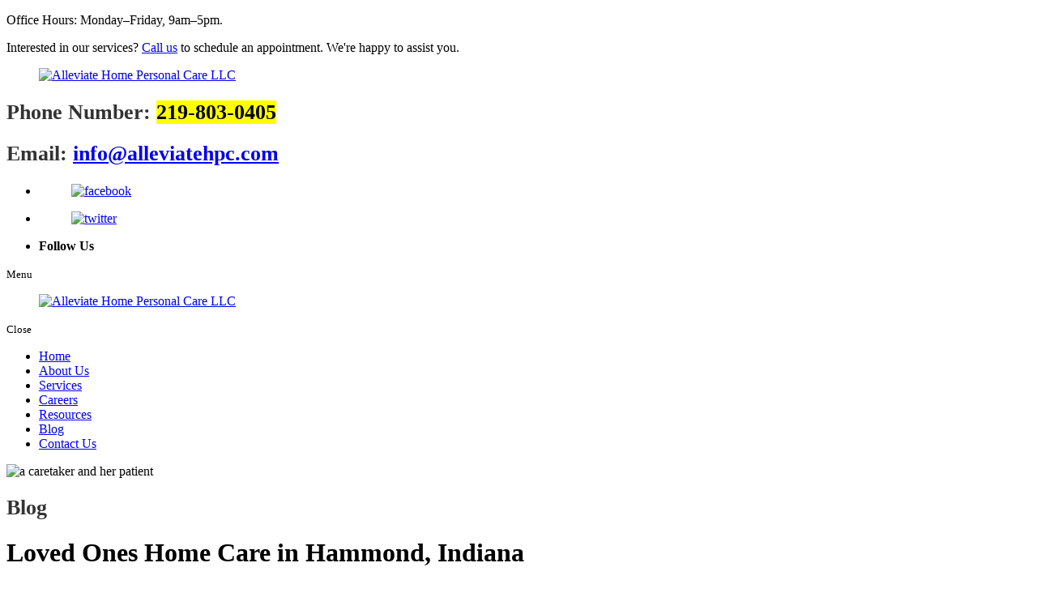

--- FILE ---
content_type: text/html; charset=UTF-8
request_url: https://www.alleviatehpc.com/home-care-blog/page/4
body_size: 57174
content:
<!DOCTYPE html>
<!--[if lt IE 10]>      <html class="no-js lt-ie11 lt-ie10 lt-ie9 lt-ie8 lt-ie7"> <![endif]-->
<!--[if IE 10]>         <html class="no-js lt-ie11 lt-ie10 lt-ie9 lt-ie8"> <![endif]-->
<!--[if IE 11]>         <html class="no-js lt-ie11"> <![endif]-->
<!--[if gt IE 11]><!--> <html class="no-js" lang="en-US"> <!--<![endif]-->
<head><meta charset="utf-8"><script>if(navigator.userAgent.match(/MSIE|Internet Explorer/i)||navigator.userAgent.match(/Trident\/7\..*?rv:11/i)){var href=document.location.href;if(!href.match(/[?&]nowprocket/)){if(href.indexOf("?")==-1){if(href.indexOf("#")==-1){document.location.href=href+"?nowprocket=1"}else{document.location.href=href.replace("#","?nowprocket=1#")}}else{if(href.indexOf("#")==-1){document.location.href=href+"&nowprocket=1"}else{document.location.href=href.replace("#","&nowprocket=1#")}}}}</script><script>class RocketLazyLoadScripts{constructor(){this.triggerEvents=["keydown","mousedown","mousemove","touchmove","touchstart","touchend","wheel"],this.userEventHandler=this._triggerListener.bind(this),this.touchStartHandler=this._onTouchStart.bind(this),this.touchMoveHandler=this._onTouchMove.bind(this),this.touchEndHandler=this._onTouchEnd.bind(this),this.clickHandler=this._onClick.bind(this),this.interceptedClicks=[],window.addEventListener("pageshow",(e=>{this.persisted=e.persisted})),window.addEventListener("DOMContentLoaded",(()=>{this._preconnect3rdParties()})),this.delayedScripts={normal:[],async:[],defer:[]},this.allJQueries=[]}_addUserInteractionListener(e){document.hidden?e._triggerListener():(this.triggerEvents.forEach((t=>window.addEventListener(t,e.userEventHandler,{passive:!0}))),window.addEventListener("touchstart",e.touchStartHandler,{passive:!0}),window.addEventListener("mousedown",e.touchStartHandler),document.addEventListener("visibilitychange",e.userEventHandler))}_removeUserInteractionListener(){this.triggerEvents.forEach((e=>window.removeEventListener(e,this.userEventHandler,{passive:!0}))),document.removeEventListener("visibilitychange",this.userEventHandler)}_onTouchStart(e){"HTML"!==e.target.tagName&&(window.addEventListener("touchend",this.touchEndHandler),window.addEventListener("mouseup",this.touchEndHandler),window.addEventListener("touchmove",this.touchMoveHandler,{passive:!0}),window.addEventListener("mousemove",this.touchMoveHandler),e.target.addEventListener("click",this.clickHandler),this._renameDOMAttribute(e.target,"onclick","rocket-onclick"))}_onTouchMove(e){window.removeEventListener("touchend",this.touchEndHandler),window.removeEventListener("mouseup",this.touchEndHandler),window.removeEventListener("touchmove",this.touchMoveHandler,{passive:!0}),window.removeEventListener("mousemove",this.touchMoveHandler),e.target.removeEventListener("click",this.clickHandler),this._renameDOMAttribute(e.target,"rocket-onclick","onclick")}_onTouchEnd(e){window.removeEventListener("touchend",this.touchEndHandler),window.removeEventListener("mouseup",this.touchEndHandler),window.removeEventListener("touchmove",this.touchMoveHandler,{passive:!0}),window.removeEventListener("mousemove",this.touchMoveHandler)}_onClick(e){e.target.removeEventListener("click",this.clickHandler),this._renameDOMAttribute(e.target,"rocket-onclick","onclick"),this.interceptedClicks.push(e),e.preventDefault(),e.stopPropagation(),e.stopImmediatePropagation()}_replayClicks(){window.removeEventListener("touchstart",this.touchStartHandler,{passive:!0}),window.removeEventListener("mousedown",this.touchStartHandler),this.interceptedClicks.forEach((e=>{e.target.dispatchEvent(new MouseEvent("click",{view:e.view,bubbles:!0,cancelable:!0}))}))}_renameDOMAttribute(e,t,n){e.hasAttribute&&e.hasAttribute(t)&&(event.target.setAttribute(n,event.target.getAttribute(t)),event.target.removeAttribute(t))}_triggerListener(){this._removeUserInteractionListener(this),"loading"===document.readyState?document.addEventListener("DOMContentLoaded",this._loadEverythingNow.bind(this)):this._loadEverythingNow()}_preconnect3rdParties(){let e=[];document.querySelectorAll("script[type=rocketlazyloadscript]").forEach((t=>{if(t.hasAttribute("src")){const n=new URL(t.src).origin;n!==location.origin&&e.push({src:n,crossOrigin:t.crossOrigin||"module"===t.getAttribute("data-rocket-type")})}})),e=[...new Map(e.map((e=>[JSON.stringify(e),e]))).values()],this._batchInjectResourceHints(e,"preconnect")}async _loadEverythingNow(){this.lastBreath=Date.now(),this._delayEventListeners(),this._delayJQueryReady(this),this._handleDocumentWrite(),this._registerAllDelayedScripts(),this._preloadAllScripts(),await this._loadScriptsFromList(this.delayedScripts.normal),await this._loadScriptsFromList(this.delayedScripts.defer),await this._loadScriptsFromList(this.delayedScripts.async);try{await this._triggerDOMContentLoaded(),await this._triggerWindowLoad()}catch(e){}window.dispatchEvent(new Event("rocket-allScriptsLoaded")),this._replayClicks()}_registerAllDelayedScripts(){document.querySelectorAll("script[type=rocketlazyloadscript]").forEach((e=>{e.hasAttribute("src")?e.hasAttribute("async")&&!1!==e.async?this.delayedScripts.async.push(e):e.hasAttribute("defer")&&!1!==e.defer||"module"===e.getAttribute("data-rocket-type")?this.delayedScripts.defer.push(e):this.delayedScripts.normal.push(e):this.delayedScripts.normal.push(e)}))}async _transformScript(e){return await this._littleBreath(),new Promise((t=>{const n=document.createElement("script");[...e.attributes].forEach((e=>{let t=e.nodeName;"type"!==t&&("data-rocket-type"===t&&(t="type"),n.setAttribute(t,e.nodeValue))})),e.hasAttribute("src")?(n.addEventListener("load",t),n.addEventListener("error",t)):(n.text=e.text,t());try{e.parentNode.replaceChild(n,e)}catch(e){t()}}))}async _loadScriptsFromList(e){const t=e.shift();return t?(await this._transformScript(t),this._loadScriptsFromList(e)):Promise.resolve()}_preloadAllScripts(){this._batchInjectResourceHints([...this.delayedScripts.normal,...this.delayedScripts.defer,...this.delayedScripts.async],"preload")}_batchInjectResourceHints(e,t){var n=document.createDocumentFragment();e.forEach((e=>{if(e.src){const i=document.createElement("link");i.href=e.src,i.rel=t,"preconnect"!==t&&(i.as="script"),e.getAttribute&&"module"===e.getAttribute("data-rocket-type")&&(i.crossOrigin=!0),e.crossOrigin&&(i.crossOrigin=e.crossOrigin),n.appendChild(i)}})),document.head.appendChild(n)}_delayEventListeners(){let e={};function t(t,n){!function(t){function n(n){return e[t].eventsToRewrite.indexOf(n)>=0?"rocket-"+n:n}e[t]||(e[t]={originalFunctions:{add:t.addEventListener,remove:t.removeEventListener},eventsToRewrite:[]},t.addEventListener=function(){arguments[0]=n(arguments[0]),e[t].originalFunctions.add.apply(t,arguments)},t.removeEventListener=function(){arguments[0]=n(arguments[0]),e[t].originalFunctions.remove.apply(t,arguments)})}(t),e[t].eventsToRewrite.push(n)}function n(e,t){let n=e[t];Object.defineProperty(e,t,{get:()=>n||function(){},set(i){e["rocket"+t]=n=i}})}t(document,"DOMContentLoaded"),t(window,"DOMContentLoaded"),t(window,"load"),t(window,"pageshow"),t(document,"readystatechange"),n(document,"onreadystatechange"),n(window,"onload"),n(window,"onpageshow")}_delayJQueryReady(e){let t=window.jQuery;Object.defineProperty(window,"jQuery",{get:()=>t,set(n){if(n&&n.fn&&!e.allJQueries.includes(n)){n.fn.ready=n.fn.init.prototype.ready=function(t){e.domReadyFired?t.bind(document)(n):document.addEventListener("rocket-DOMContentLoaded",(()=>t.bind(document)(n)))};const t=n.fn.on;n.fn.on=n.fn.init.prototype.on=function(){if(this[0]===window){function e(e){return e.split(" ").map((e=>"load"===e||0===e.indexOf("load.")?"rocket-jquery-load":e)).join(" ")}"string"==typeof arguments[0]||arguments[0]instanceof String?arguments[0]=e(arguments[0]):"object"==typeof arguments[0]&&Object.keys(arguments[0]).forEach((t=>{delete Object.assign(arguments[0],{[e(t)]:arguments[0][t]})[t]}))}return t.apply(this,arguments),this},e.allJQueries.push(n)}t=n}})}async _triggerDOMContentLoaded(){this.domReadyFired=!0,await this._littleBreath(),document.dispatchEvent(new Event("rocket-DOMContentLoaded")),await this._littleBreath(),window.dispatchEvent(new Event("rocket-DOMContentLoaded")),await this._littleBreath(),document.dispatchEvent(new Event("rocket-readystatechange")),await this._littleBreath(),document.rocketonreadystatechange&&document.rocketonreadystatechange()}async _triggerWindowLoad(){await this._littleBreath(),window.dispatchEvent(new Event("rocket-load")),await this._littleBreath(),window.rocketonload&&window.rocketonload(),await this._littleBreath(),this.allJQueries.forEach((e=>e(window).trigger("rocket-jquery-load"))),await this._littleBreath();const e=new Event("rocket-pageshow");e.persisted=this.persisted,window.dispatchEvent(e),await this._littleBreath(),window.rocketonpageshow&&window.rocketonpageshow({persisted:this.persisted})}_handleDocumentWrite(){const e=new Map;document.write=document.writeln=function(t){const n=document.currentScript,i=document.createRange(),r=n.parentElement;let o=e.get(n);void 0===o&&(o=n.nextSibling,e.set(n,o));const s=document.createDocumentFragment();i.setStart(s,0),s.appendChild(i.createContextualFragment(t)),r.insertBefore(s,o)}}async _littleBreath(){Date.now()-this.lastBreath>45&&(await this._requestAnimFrame(),this.lastBreath=Date.now())}async _requestAnimFrame(){return document.hidden?new Promise((e=>setTimeout(e))):new Promise((e=>requestAnimationFrame(e)))}static run(){const e=new RocketLazyLoadScripts;e._addUserInteractionListener(e)}}RocketLazyLoadScripts.run();</script>
	
	<meta name="viewport" content="width=device-width, initial-scale=1">
	<meta name="keywords" content="Home Care in Hammond Indiana, Personal Care in Hammond Indiana, Companion Care in Hammond Indiana, Caregiver in Hammond Indiana, Structured Family Care in Hammond Indiana, Personal Care Aide in Hammond Indiana, Home Care Agency in Hammond Indiana, Loved Ones Home Care in Hammond Indiana">
  <!--[if IE]><meta http-equiv="X-UA-Compatible" content="IE=edge,chrome=1"><![endif]-->

	
	<link rel="stylesheet" href="https://www.alleviatehpc.com/wp-content/themes/alleviatehomeia764/style.min.css">
	<link rel="stylesheet" href="https://www.alleviatehpc.com/wp-content/themes/alleviatehomeia764/css/hamburgers.min.css">
	<link rel="stylesheet" href="https://www.alleviatehpc.com/wp-content/themes/alleviatehomeia764/css/media.min.css">
	<link rel="stylesheet" href="https://www.alleviatehpc.com/wp-content/themes/alleviatehomeia764/css/rslides.min.css">
	<link rel="stylesheet" href="https://www.alleviatehpc.com/wp-content/themes/alleviatehomeia764/css/font-awesome.min.css">
	<link rel="stylesheet" href="https://www.alleviatehpc.com/wp-content/themes/alleviatehomeia764/css/skitter.styles.min.css" type="text/css" media="all"  />
	<link rel="stylesheet" href="https://www.alleviatehpc.com/wp-content/themes/alleviatehomeia764/css/animate.min.css">
	

			<style>
			#main_area::before,#main_area::after,.main_con::before,.main_con::after,main::before,main::after{display: none;}
			.main_con,main{width: 100%;max-width: 100%; margin:unset; padding:unset;min-height:unset; display:block;}
			.animated {animation-name: none!important; transform: none!important; opacity: 1!important;}
			#main_area{background:#fff;padding: 40px 20px;}
			h2{font-size:26px; font-weight:700;color: #333333;}
			h3{font-size:22px;}
			main, main p{text-align:left;}
		</style>
	



					<link rel="stylesheet" href="https://www.alleviatehpc.com/wp-content/themes/alleviatehomeia764/css/blog_css/blog-page.min.css">
				
					<script type="rocketlazyloadscript">(function(html){html.className = html.className.replace(/\bno-js\b/,'js')})(document.documentElement);</script>
<meta name='robots' content='max-image-preview:large' />

	<!-- This site is optimized with the Yoast SEO plugin v15.5 - https://yoast.com/wordpress/plugins/seo/ -->
	<title>Companion Care | Blog | Hammond, Indiana</title><link rel="preload" as="style" href="https://fonts.googleapis.com/css?family=Merriweather%3A400%2C700%2C900%2C400italic%2C700italic%2C900italic%7CMontserrat%3A400%2C700%7CInconsolata%3A400&#038;subset=latin%2Clatin-ext&#038;display=swap" /><link rel="stylesheet" href="https://fonts.googleapis.com/css?family=Merriweather%3A400%2C700%2C900%2C400italic%2C700italic%2C900italic%7CMontserrat%3A400%2C700%7CInconsolata%3A400&#038;subset=latin%2Clatin-ext&#038;display=swap" media="print" onload="this.media='all'" /><noscript><link rel="stylesheet" href="https://fonts.googleapis.com/css?family=Merriweather%3A400%2C700%2C900%2C400italic%2C700italic%2C900italic%7CMontserrat%3A400%2C700%7CInconsolata%3A400&#038;subset=latin%2Clatin-ext&#038;display=swap" /></noscript>
	<meta name="description" content="Discover insightful articles and expert advice on home care services, senior health, and caregiving tips in our blog articles." />
	<meta name="robots" content="index, follow, max-snippet:-1, max-image-preview:large, max-video-preview:-1" />
	<link rel="canonical" href="http://www.alleviatehpc.com/home-care-blog/page/4" />
	<link rel="prev" href="http://www.alleviatehpc.com/home-care-blog/page/3" />
	<meta property="og:locale" content="en_US" />
	<meta property="og:type" content="article" />
	<meta property="og:title" content="Companion Care | Blog | Hammond, Indiana" />
	<meta property="og:description" content="Discover insightful articles and expert advice on home care services, senior health, and caregiving tips in our blog articles." />
	<meta property="og:url" content="http://www.alleviatehpc.com/home-care-blog" />
	<meta property="og:site_name" content="Alleviate Home Personal Care LLC" />
	<meta name="twitter:card" content="summary_large_image" />
	<script type="application/ld+json" class="yoast-schema-graph">{"@context":"https://schema.org","@graph":[{"@type":"WebSite","@id":"http://www.alleviatehpc.com/#website","url":"http://www.alleviatehpc.com/","name":"Alleviate Home Personal Care LLC","description":"Just another WordPress site","potentialAction":[{"@type":"SearchAction","target":"http://www.alleviatehpc.com/?s={search_term_string}","query-input":"required name=search_term_string"}],"inLanguage":"en-US"},{"@type":["WebPage","CollectionPage"],"@id":"http://www.alleviatehpc.com/home-care-blog/page/4#webpage","url":"http://www.alleviatehpc.com/home-care-blog/page/4","name":"Companion Care | Blog | Hammond, Indiana","isPartOf":{"@id":"http://www.alleviatehpc.com/#website"},"datePublished":"2023-05-26T04:55:26+00:00","dateModified":"2023-06-07T03:04:08+00:00","description":"Discover insightful articles and expert advice on home care services, senior health, and caregiving tips in our blog articles.","breadcrumb":{"@id":"http://www.alleviatehpc.com/home-care-blog/page/4#breadcrumb"},"inLanguage":"en-US","potentialAction":[{"@type":"ReadAction","target":["http://www.alleviatehpc.com/home-care-blog/page/4"]}]},{"@type":"BreadcrumbList","@id":"http://www.alleviatehpc.com/home-care-blog/page/4#breadcrumb","itemListElement":[{"@type":"ListItem","position":1,"item":{"@type":"WebPage","@id":"http://www.alleviatehpc.com/","url":"http://www.alleviatehpc.com/","name":"Home"}},{"@type":"ListItem","position":2,"item":{"@type":"WebPage","@id":"http://www.alleviatehpc.com/home-care-blog/page/4","url":"http://www.alleviatehpc.com/home-care-blog/page/4","name":"Companion Care | Blog | Hammond, Indiana"}}]}]}</script>
	<!-- / Yoast SEO plugin. -->


<link rel='dns-prefetch' href='//fonts.googleapis.com' />
<link href='https://fonts.gstatic.com' crossorigin rel='preconnect' />
<link rel="alternate" type="application/rss+xml" title="Alleviate Home Personal Care LLC &raquo; Feed" href="https://www.alleviatehpc.com/feed" />
<link rel="alternate" type="application/rss+xml" title="Alleviate Home Personal Care LLC &raquo; Comments Feed" href="https://www.alleviatehpc.com/comments/feed" />
<link rel='stylesheet' id='wp-block-library-css'  href='https://www.alleviatehpc.com/wp-includes/css/dist/block-library/style.min.css?ver=6.0.2' type='text/css' media='all' />
<style id='global-styles-inline-css' type='text/css'>
body{--wp--preset--color--black: #000000;--wp--preset--color--cyan-bluish-gray: #abb8c3;--wp--preset--color--white: #ffffff;--wp--preset--color--pale-pink: #f78da7;--wp--preset--color--vivid-red: #cf2e2e;--wp--preset--color--luminous-vivid-orange: #ff6900;--wp--preset--color--luminous-vivid-amber: #fcb900;--wp--preset--color--light-green-cyan: #7bdcb5;--wp--preset--color--vivid-green-cyan: #00d084;--wp--preset--color--pale-cyan-blue: #8ed1fc;--wp--preset--color--vivid-cyan-blue: #0693e3;--wp--preset--color--vivid-purple: #9b51e0;--wp--preset--gradient--vivid-cyan-blue-to-vivid-purple: linear-gradient(135deg,rgba(6,147,227,1) 0%,rgb(155,81,224) 100%);--wp--preset--gradient--light-green-cyan-to-vivid-green-cyan: linear-gradient(135deg,rgb(122,220,180) 0%,rgb(0,208,130) 100%);--wp--preset--gradient--luminous-vivid-amber-to-luminous-vivid-orange: linear-gradient(135deg,rgba(252,185,0,1) 0%,rgba(255,105,0,1) 100%);--wp--preset--gradient--luminous-vivid-orange-to-vivid-red: linear-gradient(135deg,rgba(255,105,0,1) 0%,rgb(207,46,46) 100%);--wp--preset--gradient--very-light-gray-to-cyan-bluish-gray: linear-gradient(135deg,rgb(238,238,238) 0%,rgb(169,184,195) 100%);--wp--preset--gradient--cool-to-warm-spectrum: linear-gradient(135deg,rgb(74,234,220) 0%,rgb(151,120,209) 20%,rgb(207,42,186) 40%,rgb(238,44,130) 60%,rgb(251,105,98) 80%,rgb(254,248,76) 100%);--wp--preset--gradient--blush-light-purple: linear-gradient(135deg,rgb(255,206,236) 0%,rgb(152,150,240) 100%);--wp--preset--gradient--blush-bordeaux: linear-gradient(135deg,rgb(254,205,165) 0%,rgb(254,45,45) 50%,rgb(107,0,62) 100%);--wp--preset--gradient--luminous-dusk: linear-gradient(135deg,rgb(255,203,112) 0%,rgb(199,81,192) 50%,rgb(65,88,208) 100%);--wp--preset--gradient--pale-ocean: linear-gradient(135deg,rgb(255,245,203) 0%,rgb(182,227,212) 50%,rgb(51,167,181) 100%);--wp--preset--gradient--electric-grass: linear-gradient(135deg,rgb(202,248,128) 0%,rgb(113,206,126) 100%);--wp--preset--gradient--midnight: linear-gradient(135deg,rgb(2,3,129) 0%,rgb(40,116,252) 100%);--wp--preset--duotone--dark-grayscale: url('#wp-duotone-dark-grayscale');--wp--preset--duotone--grayscale: url('#wp-duotone-grayscale');--wp--preset--duotone--purple-yellow: url('#wp-duotone-purple-yellow');--wp--preset--duotone--blue-red: url('#wp-duotone-blue-red');--wp--preset--duotone--midnight: url('#wp-duotone-midnight');--wp--preset--duotone--magenta-yellow: url('#wp-duotone-magenta-yellow');--wp--preset--duotone--purple-green: url('#wp-duotone-purple-green');--wp--preset--duotone--blue-orange: url('#wp-duotone-blue-orange');--wp--preset--font-size--small: 13px;--wp--preset--font-size--medium: 20px;--wp--preset--font-size--large: 36px;--wp--preset--font-size--x-large: 42px;}.has-black-color{color: var(--wp--preset--color--black) !important;}.has-cyan-bluish-gray-color{color: var(--wp--preset--color--cyan-bluish-gray) !important;}.has-white-color{color: var(--wp--preset--color--white) !important;}.has-pale-pink-color{color: var(--wp--preset--color--pale-pink) !important;}.has-vivid-red-color{color: var(--wp--preset--color--vivid-red) !important;}.has-luminous-vivid-orange-color{color: var(--wp--preset--color--luminous-vivid-orange) !important;}.has-luminous-vivid-amber-color{color: var(--wp--preset--color--luminous-vivid-amber) !important;}.has-light-green-cyan-color{color: var(--wp--preset--color--light-green-cyan) !important;}.has-vivid-green-cyan-color{color: var(--wp--preset--color--vivid-green-cyan) !important;}.has-pale-cyan-blue-color{color: var(--wp--preset--color--pale-cyan-blue) !important;}.has-vivid-cyan-blue-color{color: var(--wp--preset--color--vivid-cyan-blue) !important;}.has-vivid-purple-color{color: var(--wp--preset--color--vivid-purple) !important;}.has-black-background-color{background-color: var(--wp--preset--color--black) !important;}.has-cyan-bluish-gray-background-color{background-color: var(--wp--preset--color--cyan-bluish-gray) !important;}.has-white-background-color{background-color: var(--wp--preset--color--white) !important;}.has-pale-pink-background-color{background-color: var(--wp--preset--color--pale-pink) !important;}.has-vivid-red-background-color{background-color: var(--wp--preset--color--vivid-red) !important;}.has-luminous-vivid-orange-background-color{background-color: var(--wp--preset--color--luminous-vivid-orange) !important;}.has-luminous-vivid-amber-background-color{background-color: var(--wp--preset--color--luminous-vivid-amber) !important;}.has-light-green-cyan-background-color{background-color: var(--wp--preset--color--light-green-cyan) !important;}.has-vivid-green-cyan-background-color{background-color: var(--wp--preset--color--vivid-green-cyan) !important;}.has-pale-cyan-blue-background-color{background-color: var(--wp--preset--color--pale-cyan-blue) !important;}.has-vivid-cyan-blue-background-color{background-color: var(--wp--preset--color--vivid-cyan-blue) !important;}.has-vivid-purple-background-color{background-color: var(--wp--preset--color--vivid-purple) !important;}.has-black-border-color{border-color: var(--wp--preset--color--black) !important;}.has-cyan-bluish-gray-border-color{border-color: var(--wp--preset--color--cyan-bluish-gray) !important;}.has-white-border-color{border-color: var(--wp--preset--color--white) !important;}.has-pale-pink-border-color{border-color: var(--wp--preset--color--pale-pink) !important;}.has-vivid-red-border-color{border-color: var(--wp--preset--color--vivid-red) !important;}.has-luminous-vivid-orange-border-color{border-color: var(--wp--preset--color--luminous-vivid-orange) !important;}.has-luminous-vivid-amber-border-color{border-color: var(--wp--preset--color--luminous-vivid-amber) !important;}.has-light-green-cyan-border-color{border-color: var(--wp--preset--color--light-green-cyan) !important;}.has-vivid-green-cyan-border-color{border-color: var(--wp--preset--color--vivid-green-cyan) !important;}.has-pale-cyan-blue-border-color{border-color: var(--wp--preset--color--pale-cyan-blue) !important;}.has-vivid-cyan-blue-border-color{border-color: var(--wp--preset--color--vivid-cyan-blue) !important;}.has-vivid-purple-border-color{border-color: var(--wp--preset--color--vivid-purple) !important;}.has-vivid-cyan-blue-to-vivid-purple-gradient-background{background: var(--wp--preset--gradient--vivid-cyan-blue-to-vivid-purple) !important;}.has-light-green-cyan-to-vivid-green-cyan-gradient-background{background: var(--wp--preset--gradient--light-green-cyan-to-vivid-green-cyan) !important;}.has-luminous-vivid-amber-to-luminous-vivid-orange-gradient-background{background: var(--wp--preset--gradient--luminous-vivid-amber-to-luminous-vivid-orange) !important;}.has-luminous-vivid-orange-to-vivid-red-gradient-background{background: var(--wp--preset--gradient--luminous-vivid-orange-to-vivid-red) !important;}.has-very-light-gray-to-cyan-bluish-gray-gradient-background{background: var(--wp--preset--gradient--very-light-gray-to-cyan-bluish-gray) !important;}.has-cool-to-warm-spectrum-gradient-background{background: var(--wp--preset--gradient--cool-to-warm-spectrum) !important;}.has-blush-light-purple-gradient-background{background: var(--wp--preset--gradient--blush-light-purple) !important;}.has-blush-bordeaux-gradient-background{background: var(--wp--preset--gradient--blush-bordeaux) !important;}.has-luminous-dusk-gradient-background{background: var(--wp--preset--gradient--luminous-dusk) !important;}.has-pale-ocean-gradient-background{background: var(--wp--preset--gradient--pale-ocean) !important;}.has-electric-grass-gradient-background{background: var(--wp--preset--gradient--electric-grass) !important;}.has-midnight-gradient-background{background: var(--wp--preset--gradient--midnight) !important;}.has-small-font-size{font-size: var(--wp--preset--font-size--small) !important;}.has-medium-font-size{font-size: var(--wp--preset--font-size--medium) !important;}.has-large-font-size{font-size: var(--wp--preset--font-size--large) !important;}.has-x-large-font-size{font-size: var(--wp--preset--font-size--x-large) !important;}
</style>
<link rel='stylesheet' id='cookie-notice-front-css'  href='https://www.alleviatehpc.com/wp-content/plugins/cookie-notice/css/front.min.css?ver=2.4.16' type='text/css' media='all' />

<script type="rocketlazyloadscript" data-rocket-type='text/javascript' id='cookie-notice-front-js-before'>
var cnArgs = {"ajaxUrl":"https:\/\/www.alleviatehpc.com\/wp-admin\/admin-ajax.php","nonce":"d6c714221e","hideEffect":"fade","position":"bottom","onScroll":false,"onScrollOffset":100,"onClick":false,"cookieName":"cookie_notice_accepted","cookieTime":2592000,"cookieTimeRejected":2592000,"globalCookie":false,"redirection":false,"cache":true,"revokeCookies":false,"revokeCookiesOpt":"automatic"};
</script>
<script type="rocketlazyloadscript" data-rocket-type='text/javascript' src='https://www.alleviatehpc.com/wp-content/plugins/cookie-notice/js/front.min.js?ver=2.4.16' id='cookie-notice-front-js'></script>
<!--[if lt IE 9]>
<script type='text/javascript' src='https://www.alleviatehpc.com/wp-content/themes/alleviatehomeia764/js/html5.js?ver=3.7.3' id='twentysixteen-html5-js'></script>
<![endif]-->
<link rel="https://api.w.org/" href="https://www.alleviatehpc.com/wp-json/" /><link rel="EditURI" type="application/rsd+xml" title="RSD" href="https://www.alleviatehpc.com/xmlrpc.php?rsd" />
<link rel="wlwmanifest" type="application/wlwmanifest+xml" href="https://www.alleviatehpc.com/wp-includes/wlwmanifest.xml" /> 
<!-- Analytics by WP Statistics v13.2.16 - https://wp-statistics.com/ -->
<script type="rocketlazyloadscript">
        let WP_Statistics_Dnd_Active = parseInt(navigator.msDoNotTrack || window.doNotTrack || navigator.doNotTrack, 10);
    if (WP_Statistics_Dnd_Active !== 1) {
                var WP_Statistics_http = new XMLHttpRequest();
        WP_Statistics_http.open("GET", "https://www.alleviatehpc.com/wp-json/wp-statistics/v2/hit?wp_statistics_hit_rest=yes&track_all=0&current_page_type=home&current_page_id=150&search_query&page_uri=L2hvbWUtY2FyZS1ibG9nL3BhZ2UvNA=" + "&referred=" + encodeURIComponent(document.referrer) + "&_=" + Date.now(), true);
        WP_Statistics_http.setRequestHeader("Content-Type", "application/json;charset=UTF-8");
        WP_Statistics_http.send(null);
            }
    </script><link rel="icon" href="https://www.alleviatehpc.com/wp-content/uploads/2023/01/favicon-145x150.png" sizes="32x32" />
<link rel="icon" href="https://www.alleviatehpc.com/wp-content/uploads/2023/01/favicon.png" sizes="192x192" />
<link rel="apple-touch-icon" href="https://www.alleviatehpc.com/wp-content/uploads/2023/01/favicon.png" />
<meta name="msapplication-TileImage" content="https://www.alleviatehpc.com/wp-content/uploads/2023/01/favicon.png" />
<style>.social_media h3{font-size:16px;}</style>	<!-- Google tag (gtag.js) -->
<script type="rocketlazyloadscript" async src="https://www.googletagmanager.com/gtag/js?id=G-XH7H2TYH84"></script>
<script type="rocketlazyloadscript">
  window.dataLayer = window.dataLayer || [];
  function gtag(){dataLayer.push(arguments);}
  gtag('js', new Date());

  gtag('config', 'G-XH7H2TYH84');
</script>

</head>
	<body>
		<div class="protect-me">
		<div class="clearfix">

<!-- Header -->

<div class="top-banner">
  <div class="office_hrs_info_cont">
    <p class="office_hrs">Office Hours: Monday–Friday, 9am–5pm.</p>
    <p class="office_hrs_cta">Interested in our services? <a href="/home-care-contact-us">Call us</a> to schedule an appointment. We're happy to assist you.</p>
  </div>
</div>
<header>
	<div class="wrapper">
		<div class="header_con">
			<div class="main_logo">
			  <a href="https://www.alleviatehpc.com"><figure><img src="https://www.alleviatehpc.com/wp-content/themes/alleviatehomeia764/images/main-logo.png" alt="Alleviate Home Personal Care LLC"/></figure></a>
			</div>

			<div class="head_info">
				
				<div class="header_info">
					<h2>Phone Number: <span><mark>219-803-0405</mark></span></h2>
					<h2>Email: <a href="mailto:info@alleviatehpc.com">info@alleviatehpc.com</a></h2>
				</div>
				<div class="social_media">
					<ul>
						<!-- <li><a href="https://www.facebook.com" target="_blank"><figure><img src="< ?php bloginfo('template_url');?>/images/icons/fb-icon.png" alt="facebook"/></figure></a></li>
						<li><a href="https://www.twitter.com" target="_blank"><figure><img src="< ?php bloginfo('template_url');?>/images/icons/twitter-icon.png" alt="twitter"/></figure></a></li> -->
						<li><a href="https://www.facebook.com/AlleviateHomePersonalCareLLC" target="_blank"><figure><img src="https://www.alleviatehpc.com/wp-content/themes/alleviatehomeia764/images/icons/fb-icon.png" alt="facebook"/></figure></a></li>
						<li><a href="https://twitter.com/AlleviateHPC" target="_blank"><figure><img src="https://www.alleviatehpc.com/wp-content/themes/alleviatehomeia764/images/icons/twitter-icon.png" alt="twitter"/></figure></a></li>
						<li><h3>Follow Us</h3></li>
					</ul>
				</div>
				
			</div>
		</div>
	  <div class="clearfix"></div>
	</div>
</header>
<!-- End Header -->

<!-- Navigation -->
<div id="nav_area">
	<div class="nav_toggle_button">
	<div class="logo_wrap"></div>
		<div class="toggle_holder">
			<div class="hamburger hamburger--spin-r">
			  <div class="hamburger-box">
				<div class="hamburger-inner"></div>
			  </div>
			</div>
			<small>Menu</small>
		</div>
	<div class="clearfix"></div>
	</div>

	<div class="toggle_right_nav">
		<nav class="page_nav">
				<div class="menu_slide_right">
					<a href="https://www.alleviatehpc.com" class="logo_slide_right"><figure><img src="https://www.alleviatehpc.com/wp-content/themes/alleviatehomeia764/images/main-logo.png" alt="Alleviate Home Personal Care LLC"/></figure></a>
					<div class="toggle_holder">
						<div class="hamburger hamburger--spin-r">
						<div class="hamburger-box">
							<div class="hamburger-inner"></div>
						</div>
						</div>
						<small>Close</small>
					</div>
					<div class="clearfix"></div>
				</div>

				<div class="wrapper">
					<div class="nav-menu"><ul id="menu-main-menu" class="menu"><li id="menu-item-19" class="menu-item menu-item-type-post_type menu-item-object-page menu-item-home menu-item-19"><a href="https://www.alleviatehpc.com/">Home</a><span><i class="fa fa-2x">&nbsp;&nbsp;&nbsp;&nbsp;</i></span></li>
<li id="menu-item-20" class="menu-item menu-item-type-post_type menu-item-object-page menu-item-20"><a href="https://www.alleviatehpc.com/home-care-in-hammond-indiana">About Us</a><span><i class="fa fa-2x">&nbsp;&nbsp;&nbsp;&nbsp;</i></span></li>
<li id="menu-item-24" class="menu-item menu-item-type-post_type menu-item-object-page menu-item-24"><a href="https://www.alleviatehpc.com/home-care-services">Services</a><span><i class="fa fa-2x">&nbsp;&nbsp;&nbsp;&nbsp;</i></span></li>
<li id="menu-item-21" class="menu-item menu-item-type-post_type menu-item-object-page menu-item-21"><a href="https://www.alleviatehpc.com/home-care-careers">Careers</a><span><i class="fa fa-2x">&nbsp;&nbsp;&nbsp;&nbsp;</i></span></li>
<li id="menu-item-23" class="menu-item menu-item-type-post_type menu-item-object-page menu-item-23"><a href="https://www.alleviatehpc.com/home-care-resources">Resources</a><span><i class="fa fa-2x">&nbsp;&nbsp;&nbsp;&nbsp;</i></span></li>
<li id="menu-item-153" class="menu-item menu-item-type-post_type menu-item-object-page current-menu-item page_item page-item-150 current_page_item current_page_parent menu-item-153"><a href="https://www.alleviatehpc.com/home-care-blog" aria-current="page">Blog</a><span><i class="fa fa-2x">&nbsp;&nbsp;&nbsp;&nbsp;</i></span></li>
<li id="menu-item-22" class="menu-item menu-item-type-post_type menu-item-object-page menu-item-22"><a href="https://www.alleviatehpc.com/home-care-contact-us">Contact Us</a><span><i class="fa fa-2x">&nbsp;&nbsp;&nbsp;&nbsp;</i></span></li>
</ul></div>				</div>
		</nav>
		<div class="toggle_nav_close"></div>
	</div>
</div>
<!-- End Navigation -->



<!-- Banner -->
<div id="banner">
	<div class="wrapper">
		<div class="bnr_con">
  <div class="non_ban">
    <div class="non_ban_img">
                  <img src="https://www.alleviatehpc.com/wp-content/themes/alleviatehomeia764/images/slider/nh-banner.jpg" alt="a caretaker and her patient">
            </div>

    <div class="page_title">
    			<h2 class="h1_title">Blog</h2>
			<h1 class="h1_nonhome">Loved Ones Home Care in Hammond, Indiana</h1>
			
    </div>
  </div>
		</div>
	</div>
</div>
<!-- End Banner -->
<!-- Main -->
<div id="main_area">
	<div class="wrapper">
		<div class="main_con">
										<p id="breadcrumbs"><span><span><a href="http://www.alleviatehpc.com/">Home</a> » <span class="breadcrumb_last" aria-current="page">Blog</span></span></span></p>						<main>
					<div class="blog_wrapper">
			<div class="blog_cont">
			<div id="post-210" class="post-210 post type-post status-publish format-standard hentry category-relieve-stress tag-mental-health tag-physical-wellness tag-seniors-health">
        <div class="img_wrapper">
                        <img src="http://www.alleviatehpc.com/wp-content/uploads/2023/08/powerful-ways-to-relieve-stress.jpg
" alt="image"/>
			          </div>

        <div class="info_cont">
					<h2 class="blog_heading"><a href="https://www.alleviatehpc.com/powerful-ways-to-relieve-stress">Powerful Ways to Relieve Stress</a></h2>
          <p>Stress, in its basic form, is not dangerous. It’s a normal part of life, and most of us experience it daily since it is our body’s way of responding to difficult situations.&nbsp; However, as we provide personal care in Indiana, we know that exce...</p>
					<a class="read_more" href="https://www.alleviatehpc.com/powerful-ways-to-relieve-stress">Read More &rsaquo;</a>
        </div>
        <div class="blog_footer">
          <div class="author_link">
            <a href="https://www.alleviatehpc.com/author/louise" rel="author">
              By Louise Savoie <span class="meta-nav"></span>            </a>
          </div>
          <span class="blog_date">August 10, 2023</span>

        </div>
  		</div><!-- #post-## -->
    </div>

				<div class="blog_cont">
			<div id="post-200" class="post-200 post type-post status-publish format-standard hentry category-creating-morning-routine tag-healthy-breakfast tag-mental-wellness tag-physical-activity">
        <div class="img_wrapper">
                        <img src="http://www.alleviatehpc.com/wp-content/uploads/2023/08/creating-a-powerful-morning-routine.jpg
" alt="image"/>
			          </div>

        <div class="info_cont">
					<h2 class="blog_heading"><a href="https://www.alleviatehpc.com/creating-a-powerful-morning-routine">Creating a Powerful Morning Routine </a></h2>
          <p>Your morning activities can affect how your entire day will go. Your mental wellness can improve when you start your day the right way. Great mornings essentially help improve your quality of life.&nbsp; As we provide personal care in Indiana, we con...</p>
					<a class="read_more" href="https://www.alleviatehpc.com/creating-a-powerful-morning-routine">Read More &rsaquo;</a>
        </div>
        <div class="blog_footer">
          <div class="author_link">
            <a href="https://www.alleviatehpc.com/author/louise" rel="author">
              By Louise Savoie <span class="meta-nav"></span>            </a>
          </div>
          <span class="blog_date">August 4, 2023</span>

        </div>
  		</div><!-- #post-## -->
    </div>

				<div class="blog_cont">
			<div id="post-193" class="post-193 post type-post status-publish format-standard hentry category-age-in-place tag-quality-life tag-seniors-health tag-seniors-safety">
        <div class="img_wrapper">
                        <img src="http://www.alleviatehpc.com/wp-content/uploads/2023/07/home-care-can-help-you-age-in-place-comfortably.jpg
" alt="image"/>
			          </div>

        <div class="info_cont">
					<h2 class="blog_heading"><a href="https://www.alleviatehpc.com/home-care-can-help-you-age-in-place-comfortably">Home Care Can Help You Age in Place Comfortably</a></h2>
          <p>When you&#8217;re aging in place, you want to feel comfortable and secure. Unfortunately, that&#8217;s not always easy when you live alone. As we get older, we can experience many different kinds of challenges that make it difficult to stay in our ho...</p>
					<a class="read_more" href="https://www.alleviatehpc.com/home-care-can-help-you-age-in-place-comfortably">Read More &rsaquo;</a>
        </div>
        <div class="blog_footer">
          <div class="author_link">
            <a href="https://www.alleviatehpc.com/author/louise" rel="author">
              By Louise Savoie <span class="meta-nav"></span>            </a>
          </div>
          <span class="blog_date">July 26, 2023</span>

        </div>
  		</div><!-- #post-## -->
    </div>

				<div class="blog_cont">
			<div id="post-185" class="post-185 post type-post status-publish format-standard hentry category-loneliness-and-isolation tag-emotional-needs tag-quality-life tag-seniors-health">
        <div class="img_wrapper">
                        <img src="http://www.alleviatehpc.com/wp-content/uploads/2023/07/loneliness-and-isolation-a-serious-issue-for-seniors.jpg
" alt="image"/>
			          </div>

        <div class="info_cont">
					<h2 class="blog_heading"><a href="https://www.alleviatehpc.com/loneliness-and-isolation-a-serious-issue-for-seniors">Loneliness and Isolation: A Serious Issue for Seniors</a></h2>
          <p>Loneliness and isolation are prevalent issues for seniors in our society. It&#8217;s not just an issue that affects the elderly but also their families, friends, and caregivers. The loss of loved ones or spouses, physical ailment, or mental illness c...</p>
					<a class="read_more" href="https://www.alleviatehpc.com/loneliness-and-isolation-a-serious-issue-for-seniors">Read More &rsaquo;</a>
        </div>
        <div class="blog_footer">
          <div class="author_link">
            <a href="https://www.alleviatehpc.com/author/louise" rel="author">
              By Louise Savoie <span class="meta-nav"></span>            </a>
          </div>
          <span class="blog_date">July 24, 2023</span>

        </div>
  		</div><!-- #post-## -->
    </div>

				<div class="blog_cont">
			<div id="post-179" class="post-179 post type-post status-publish format-standard hentry category-understanding-alzheimers tag-health-condition tag-safety-environment tag-seniors-health">
        <div class="img_wrapper">
                        <img src="http://www.alleviatehpc.com/wp-content/uploads/2023/06/understanding-alzheimers-symptoms-and-support.jpg
" alt="image"/>
			          </div>

        <div class="info_cont">
					<h2 class="blog_heading"><a href="https://www.alleviatehpc.com/understanding-alzheimers-symptoms-and-support">Understanding Alzheimer&#8217;s: Symptoms and Support</a></h2>
          <p>Alzheimer&#8217;s disease is a challenging condition that affects millions of individuals worldwide. As the disease progresses, it becomes crucial to provide specialized care and support to help individuals manage their symptoms and maintain a good q...</p>
					<a class="read_more" href="https://www.alleviatehpc.com/understanding-alzheimers-symptoms-and-support">Read More &rsaquo;</a>
        </div>
        <div class="blog_footer">
          <div class="author_link">
            <a href="https://www.alleviatehpc.com/author/louise" rel="author">
              By Louise Savoie <span class="meta-nav"></span>            </a>
          </div>
          <span class="blog_date">June 19, 2023</span>

        </div>
  		</div><!-- #post-## -->
    </div>

				<div class="blog_cont">
			<div id="post-172" class="post-172 post type-post status-publish format-standard hentry category-quality-life tag-daily-activities-assistance tag-health-monitoring tag-medication-management">
        <div class="img_wrapper">
                        <img src="http://www.alleviatehpc.com/wp-content/uploads/2023/06/enhancing-support-and-quality-of-life-for-loved-ones.jpg
" alt="image"/>
			          </div>

        <div class="info_cont">
					<h2 class="blog_heading"><a href="https://www.alleviatehpc.com/enhancing-support-and-quality-of-life-for-loved-ones">Enhancing Support and Quality of Life for Loved Ones</a></h2>
          <p>Caring for our loved ones, especially as they age or face health challenges, is a priority for many families. Fortunately, professional services are available to provide the necessary support and improve their quality of life. Home care services have...</p>
					<a class="read_more" href="https://www.alleviatehpc.com/enhancing-support-and-quality-of-life-for-loved-ones">Read More &rsaquo;</a>
        </div>
        <div class="blog_footer">
          <div class="author_link">
            <a href="https://www.alleviatehpc.com/author/louise" rel="author">
              By Louise Savoie <span class="meta-nav"></span>            </a>
          </div>
          <span class="blog_date">June 14, 2023</span>

        </div>
  		</div><!-- #post-## -->
    </div>

					<div class="pagination_con">
    <div class='pagination'><a href='https://www.alleviatehpc.com/home-care-blog/' class='inactive' >1</a><a href='https://www.alleviatehpc.com/home-care-blog/page/2' class='inactive' >2</a><a href='https://www.alleviatehpc.com/home-care-blog/page/3' class='inactive' >3</a><a class='current'>4</a></div>
  </div>
	<div class="clearfix"></div>
</div>
			</main>
		
		</div>
	<div class="clearfix"></div>
	</div>
</div>
<!-- End Main -->


<!--Footer -->
<footer>
<div class="footer_top">
	<div class="wrapper">
		<div class="footer_top_con">
			<div class="contact_info">
				<div class="widget_text widget-container widget_custom_html"><div class="textwidget custom-html-widget"><h2><small>Keep In Touch</small>Contact Details </h2>
<p>You may contact us with the information below if you have any questions about our services</p>
<ul>
	<li class="li-phone" ><h3>Phone Number:</h3> <mark>219-803-0405</mark></li>
	<li class="li-email"><h3>Email Address:</h3> <a href="mailto:info@alleviatehpc.com">info@alleviatehpc.com</a></li>
	<li class="li-address"><h3>Location: </h3><address> 5233 Hohman Avenue, Suite 206 <span>Hammond, IN 46320</span></address></li>
	<li class="li-office"><h3>Office Hours: </h3> By appointment</li>
</ul>
<a href="/home-care-client-satisfaction-survey" class="clientss"><span>&rarr;</span> Client Satisfaction Survey  </a></div></div>			</div>
			<div class="gmap"> 
			<iframe class="wow zoomIn" data-wow-duration="2045ms" data-wow-delay="300ms" src="https://www.google.com/maps/embed?pb=!1m18!1m12!1m3!1d2982.745389038108!2d-87.52358088456701!3d41.618017179243694!2m3!1f0!2f0!3f0!3m2!1i1024!2i768!4f13.1!3m3!1m2!1s0x8811df74ec4aa001%3A0x55a63c9d956f5002!2s5233%20Hohman%20Ave%20%23206%2C%20Hammond%2C%20IN%2046320%2C%20USA!5e0!3m2!1sen!2sph!4v1672281513264!5m2!1sen!2sph" width="800" height="600" style="border:0;" allowfullscreen="" loading="lazy" referrerpolicy="no-referrer-when-downgrade"></iframe>
			</div>

			<div class="footer_logo_holder">
				<div class="footer_logo">
					<a href="https://www.alleviatehpc.com"><figure><img src="https://www.alleviatehpc.com/wp-content/themes/alleviatehomeia764/images/footer-logo.png" alt="Alleviate Home Personal Care LLC"></figure></a>
				</div>

					<h3 class="covered">Service Areas:<br>
						<!-- <span>Lake County, LaPorte County, and Porter County.</span> -->
						<span>Serving all counties in Indiana, including Lake County, LaPorte County, and Porter County</span>
					</h3>
			</div>
		</div>
	</div>
</div>

<div class="footer_btm">
  <div class="wrapper">
			<div class="footer_btm_con">
				<div class="footer_nav">
					<h2><small>Quick Links</small>Site Navigation
</h2>
					<div class="menu-footer-menu-container"><ul id="menu-footer-menu" class="menu"><li id="menu-item-25" class="menu-item menu-item-type-post_type menu-item-object-page menu-item-home menu-item-25"><a href="https://www.alleviatehpc.com/">Home</a></li>
<li id="menu-item-26" class="menu-item menu-item-type-post_type menu-item-object-page menu-item-26"><a href="https://www.alleviatehpc.com/home-care-in-hammond-indiana">About Us</a></li>
<li id="menu-item-30" class="menu-item menu-item-type-post_type menu-item-object-page menu-item-30"><a href="https://www.alleviatehpc.com/home-care-services">Services</a></li>
<li id="menu-item-27" class="menu-item menu-item-type-post_type menu-item-object-page menu-item-27"><a href="https://www.alleviatehpc.com/home-care-careers">Careers</a></li>
<li id="menu-item-29" class="menu-item menu-item-type-post_type menu-item-object-page menu-item-29"><a href="https://www.alleviatehpc.com/home-care-resources">Resources</a></li>
<li id="menu-item-152" class="menu-item menu-item-type-post_type menu-item-object-page current-menu-item page_item page-item-150 current_page_item current_page_parent menu-item-152"><a href="https://www.alleviatehpc.com/home-care-blog" aria-current="page">Blog</a></li>
<li id="menu-item-28" class="menu-item menu-item-type-post_type menu-item-object-page menu-item-28"><a href="https://www.alleviatehpc.com/home-care-contact-us">Contact Us</a></li>
</ul></div>				</div>

				<div class="copyright">
				  &copy; Copyright 
						2022 - 2025
				  <span class="footer_comp"></span>
				  <!-- <span class="privacy_policy_con"><a href="privacy-policy">Privacy Policy</a></span><span>Designed by Proweaver</span> -->
					<span class="privacy_policy_con privacy_notice"> <a href="/privacy-notice">Privacy Notice</a></span>
					<span class="privacy_policy_con dont_sell"> <a href="/alleviate-home-personal-care-llc-do-not-sell-or-share-my-personal-information">Do Not Sell/Share My Personal Information</a></span>
					<span>Designed by Proweaver</span>

				</div>
			</div>
		</div>
</div>
</footer>

	<span class="back_top"></span>

  </div> <!-- End Clearfix -->
  </div> <!-- End Protect Me -->

  <!--?php get_includes('ie');?-->

  <!--
  Solved HTML5 & CSS IE Issues
  -->

  <script type="rocketlazyloadscript" src="https://www.alleviatehpc.com/wp-content/themes/alleviatehomeia764/js/modernizr-custom-v2.7.1.min.js"></script>
  <script type="rocketlazyloadscript" src="https://www.alleviatehpc.com/wp-content/themes/alleviatehomeia764/js/jquery-3.5.0.min.js"></script>
  <script type="rocketlazyloadscript" src="https://www.alleviatehpc.com/wp-content/themes/alleviatehomeia764/js/jquery-migrate-1.4.1.min.js"></script>
  <!--
  Solved Psuedo Elements IE Issues
  -->
  <script type="rocketlazyloadscript" src="https://www.alleviatehpc.com/wp-content/themes/alleviatehomeia764/js/calcheight.min.js"></script>
  <script type="rocketlazyloadscript" src="https://www.alleviatehpc.com/wp-content/themes/alleviatehomeia764/js/jquery.easing.1.3.js"></script>
  <script type="rocketlazyloadscript" src="https://www.alleviatehpc.com/wp-content/themes/alleviatehomeia764/js/jquery.skitter.min.js"></script>
  <script type="rocketlazyloadscript" src="https://www.alleviatehpc.com/wp-content/themes/alleviatehomeia764/js/responsiveslides.min.js"></script>
  <script type="rocketlazyloadscript" src="https://www.alleviatehpc.com/wp-content/themes/alleviatehomeia764/js/plugins.min.js"></script>
  <script type="rocketlazyloadscript" src="https://www.alleviatehpc.com/wp-content/themes/alleviatehomeia764/js/wow.min.js"></script>
 <script type="rocketlazyloadscript" src="https://www.alleviatehpc.com/wp-content/themes/alleviatehomeia764/js/css3-animate-it.min.js"></script>

  <script type="rocketlazyloadscript">new WOW().init();</script>

<script type="rocketlazyloadscript" src='https://www.google.com/recaptcha/api.js'></script>

<script type="rocketlazyloadscript">(function(d){var s = d.createElement("script");s.setAttribute("data-account", "m1Y1yHo0MY");s.setAttribute("src", "https://cdn.userway.org/widget.js");(d.body || d.head).appendChild(s);})(document)</script><noscript>Please ensure Javascript is enabled for purposes of <a href="https://userway.org">website accessibility</a></noscript>
				<script type="rocketlazyloadscript" data-rocket-type='text/javascript' src='https://platform-api.sharethis.com/js/sharethis.js#property=6470644176cd2700199368f6&product=sticky-share-buttons' async='async'></script>
			
	<script type="application/ld+json">
		{
		"@context":"http://schema.org",
		"@type":"LocalBusiness",
		"image": [
			"http://www.alleviatehpc.com/wp-content/themes/alleviatehomeia764/images/main-logo.png",
			"http://www.alleviatehpc.com/wp-content/themes/alleviatehomeia764/images/main-logo2x2.png",
			"http://www.alleviatehpc.com/wp-content/themes/alleviatehomeia764/images/main-logo1x1.png"
		],
		"@id":"http://www.alleviatehpc.com/",
		"name":"Alleviate Home Personal Care LLC",
		"address":{
			"@type":"PostalAddress",
			"streetAddress":"5233 Hohman Ave #206",
			"addressLocality":"Hammond",
			"addressRegion":"IN",
			"postalCode":"46320",
			"addressCountry":"United State"
		},
		"geo":{
			"@type":"GeoCoordinates",
			"latitude":41.6180146,
			"longitude":-87.5239681
		},
		"telephone":"+1-219-803-0405",
		"priceRange" : "-"
		}
	</script>

  <script type="rocketlazyloadscript" data-rocket-type='text/javascript' id='rocket-browser-checker-js-after'>
"use strict";var _createClass=function(){function defineProperties(target,props){for(var i=0;i<props.length;i++){var descriptor=props[i];descriptor.enumerable=descriptor.enumerable||!1,descriptor.configurable=!0,"value"in descriptor&&(descriptor.writable=!0),Object.defineProperty(target,descriptor.key,descriptor)}}return function(Constructor,protoProps,staticProps){return protoProps&&defineProperties(Constructor.prototype,protoProps),staticProps&&defineProperties(Constructor,staticProps),Constructor}}();function _classCallCheck(instance,Constructor){if(!(instance instanceof Constructor))throw new TypeError("Cannot call a class as a function")}var RocketBrowserCompatibilityChecker=function(){function RocketBrowserCompatibilityChecker(options){_classCallCheck(this,RocketBrowserCompatibilityChecker),this.passiveSupported=!1,this._checkPassiveOption(this),this.options=!!this.passiveSupported&&options}return _createClass(RocketBrowserCompatibilityChecker,[{key:"_checkPassiveOption",value:function(self){try{var options={get passive(){return!(self.passiveSupported=!0)}};window.addEventListener("test",null,options),window.removeEventListener("test",null,options)}catch(err){self.passiveSupported=!1}}},{key:"initRequestIdleCallback",value:function(){!1 in window&&(window.requestIdleCallback=function(cb){var start=Date.now();return setTimeout(function(){cb({didTimeout:!1,timeRemaining:function(){return Math.max(0,50-(Date.now()-start))}})},1)}),!1 in window&&(window.cancelIdleCallback=function(id){return clearTimeout(id)})}},{key:"isDataSaverModeOn",value:function(){return"connection"in navigator&&!0===navigator.connection.saveData}},{key:"supportsLinkPrefetch",value:function(){var elem=document.createElement("link");return elem.relList&&elem.relList.supports&&elem.relList.supports("prefetch")&&window.IntersectionObserver&&"isIntersecting"in IntersectionObserverEntry.prototype}},{key:"isSlowConnection",value:function(){return"connection"in navigator&&"effectiveType"in navigator.connection&&("2g"===navigator.connection.effectiveType||"slow-2g"===navigator.connection.effectiveType)}}]),RocketBrowserCompatibilityChecker}();
</script>
<script type='text/javascript' id='rocket-preload-links-js-extra'>
/* <![CDATA[ */
var RocketPreloadLinksConfig = {"excludeUris":"\/(?:.+\/)?feed(?:\/(?:.+\/?)?)?$|\/(?:.+\/)?embed\/|\/(index\\.php\/)?wp\\-json(\/.*|$)|\/refer\/|\/go\/|\/recommend\/|\/recommends\/","usesTrailingSlash":"","imageExt":"jpg|jpeg|gif|png|tiff|bmp|webp|avif|pdf|doc|docx|xls|xlsx|php","fileExt":"jpg|jpeg|gif|png|tiff|bmp|webp|avif|pdf|doc|docx|xls|xlsx|php|html|htm","siteUrl":"https:\/\/www.alleviatehpc.com","onHoverDelay":"100","rateThrottle":"3"};
/* ]]> */
</script>
<script type="rocketlazyloadscript" data-rocket-type='text/javascript' id='rocket-preload-links-js-after'>
(function() {
"use strict";var r="function"==typeof Symbol&&"symbol"==typeof Symbol.iterator?function(e){return typeof e}:function(e){return e&&"function"==typeof Symbol&&e.constructor===Symbol&&e!==Symbol.prototype?"symbol":typeof e},e=function(){function i(e,t){for(var n=0;n<t.length;n++){var i=t[n];i.enumerable=i.enumerable||!1,i.configurable=!0,"value"in i&&(i.writable=!0),Object.defineProperty(e,i.key,i)}}return function(e,t,n){return t&&i(e.prototype,t),n&&i(e,n),e}}();function i(e,t){if(!(e instanceof t))throw new TypeError("Cannot call a class as a function")}var t=function(){function n(e,t){i(this,n),this.browser=e,this.config=t,this.options=this.browser.options,this.prefetched=new Set,this.eventTime=null,this.threshold=1111,this.numOnHover=0}return e(n,[{key:"init",value:function(){!this.browser.supportsLinkPrefetch()||this.browser.isDataSaverModeOn()||this.browser.isSlowConnection()||(this.regex={excludeUris:RegExp(this.config.excludeUris,"i"),images:RegExp(".("+this.config.imageExt+")$","i"),fileExt:RegExp(".("+this.config.fileExt+")$","i")},this._initListeners(this))}},{key:"_initListeners",value:function(e){-1<this.config.onHoverDelay&&document.addEventListener("mouseover",e.listener.bind(e),e.listenerOptions),document.addEventListener("mousedown",e.listener.bind(e),e.listenerOptions),document.addEventListener("touchstart",e.listener.bind(e),e.listenerOptions)}},{key:"listener",value:function(e){var t=e.target.closest("a"),n=this._prepareUrl(t);if(null!==n)switch(e.type){case"mousedown":case"touchstart":this._addPrefetchLink(n);break;case"mouseover":this._earlyPrefetch(t,n,"mouseout")}}},{key:"_earlyPrefetch",value:function(t,e,n){var i=this,r=setTimeout(function(){if(r=null,0===i.numOnHover)setTimeout(function(){return i.numOnHover=0},1e3);else if(i.numOnHover>i.config.rateThrottle)return;i.numOnHover++,i._addPrefetchLink(e)},this.config.onHoverDelay);t.addEventListener(n,function e(){t.removeEventListener(n,e,{passive:!0}),null!==r&&(clearTimeout(r),r=null)},{passive:!0})}},{key:"_addPrefetchLink",value:function(i){return this.prefetched.add(i.href),new Promise(function(e,t){var n=document.createElement("link");n.rel="prefetch",n.href=i.href,n.onload=e,n.onerror=t,document.head.appendChild(n)}).catch(function(){})}},{key:"_prepareUrl",value:function(e){if(null===e||"object"!==(void 0===e?"undefined":r(e))||!1 in e||-1===["http:","https:"].indexOf(e.protocol))return null;var t=e.href.substring(0,this.config.siteUrl.length),n=this._getPathname(e.href,t),i={original:e.href,protocol:e.protocol,origin:t,pathname:n,href:t+n};return this._isLinkOk(i)?i:null}},{key:"_getPathname",value:function(e,t){var n=t?e.substring(this.config.siteUrl.length):e;return n.startsWith("/")||(n="/"+n),this._shouldAddTrailingSlash(n)?n+"/":n}},{key:"_shouldAddTrailingSlash",value:function(e){return this.config.usesTrailingSlash&&!e.endsWith("/")&&!this.regex.fileExt.test(e)}},{key:"_isLinkOk",value:function(e){return null!==e&&"object"===(void 0===e?"undefined":r(e))&&(!this.prefetched.has(e.href)&&e.origin===this.config.siteUrl&&-1===e.href.indexOf("?")&&-1===e.href.indexOf("#")&&!this.regex.excludeUris.test(e.href)&&!this.regex.images.test(e.href))}}],[{key:"run",value:function(){"undefined"!=typeof RocketPreloadLinksConfig&&new n(new RocketBrowserCompatibilityChecker({capture:!0,passive:!0}),RocketPreloadLinksConfig).init()}}]),n}();t.run();
}());
</script>

		<!-- Cookie Notice plugin v2.4.16 by Hu-manity.co https://hu-manity.co/ -->
		<div id="cookie-notice" role="dialog" class="cookie-notice-hidden cookie-revoke-hidden cn-position-bottom" aria-label="Cookie Notice" style="background-color: rgba(50,50,58,1);"><div class="cookie-notice-container" style="color: #fff"><span id="cn-notice-text" class="cn-text-container">We use cookies to ensure that we give you the best experience on our website. If you continue to use this site we will assume that you are happy with it.</span><span id="cn-notice-buttons" class="cn-buttons-container"><a href="#" id="cn-accept-cookie" data-cookie-set="accept" class="cn-set-cookie cn-button" aria-label="Ok" style="background-color: #00a99d">Ok</a></span><span id="cn-close-notice" data-cookie-set="accept" class="cn-close-icon" title="No"></span></div>
			
		</div>
		<!-- / Cookie Notice plugin --></body>
</html>
<!-- End Footer -->

<!-- This website is like a Rocket, isn't it? Performance optimized by WP Rocket. Learn more: https://wp-rocket.me - Debug: cached@1764979537 -->